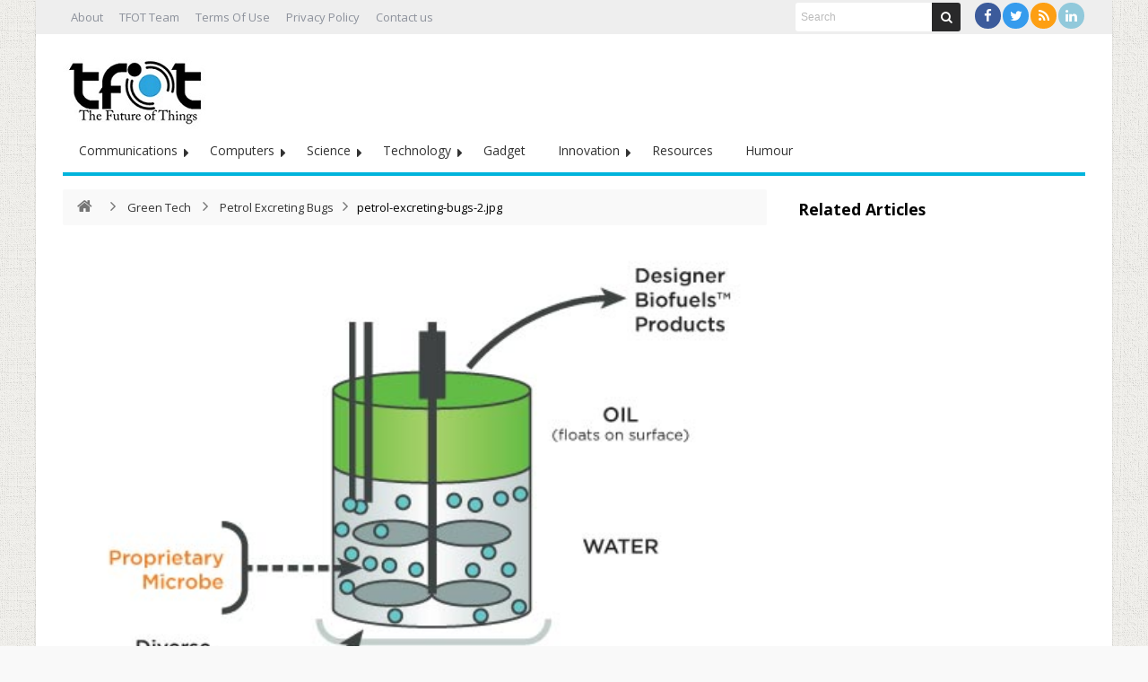

--- FILE ---
content_type: text/html; charset=UTF-8
request_url: https://thefutureofthings.com/3577-petrol-excreting-bugs/petrol-excreting-bugs-2-jpg/
body_size: 57273
content:
<!DOCTYPE html>
<html lang="en-US" prefix="og: http://ogp.me/ns#">
<head>
	<meta http-equiv="X-UA-Compatible" content="IE=edge,chrome=1" />
	<meta charset="UTF-8" />
	<link rel="profile" href="https://gmpg.org/xfn/11" />
	<link rel="pingback" href="https://thefutureofthings.com/xmlrpc.php" />
	<!-- Google tag (gtag.js) -->
<script async src="https://www.googletagmanager.com/gtag/js?id=G-9QKDC19ZJ2"></script>
	<meta name="publicationmedia-verification" content="fd5dd4c3-2f49-4c04-bb6b-1b99b8800428">
<script>
  window.dataLayer = window.dataLayer || [];
  function gtag(){dataLayer.push(arguments);}
  gtag('js', new Date());

  gtag('config', 'G-9QKDC19ZJ2');
</script>
		<meta name='robots' content='index, follow, max-image-preview:large, max-snippet:-1, max-video-preview:-1' />
	<style>img:is([sizes="auto" i], [sizes^="auto," i]) { contain-intrinsic-size: 3000px 1500px }</style>
	
	<!-- This site is optimized with the Yoast SEO Premium plugin v23.0 (Yoast SEO v26.7) - https://yoast.com/wordpress/plugins/seo/ -->
	<title>petrol-excreting-bugs-2.jpg - TFOT</title>
	<link rel="canonical" href="https://thefutureofthings.com/3577-petrol-excreting-bugs/petrol-excreting-bugs-2-jpg/" />
	<meta property="og:locale" content="en_US" />
	<meta property="og:type" content="article" />
	<meta property="og:title" content="petrol-excreting-bugs-2.jpg - TFOT" />
	<meta property="og:url" content="https://thefutureofthings.com/3577-petrol-excreting-bugs/petrol-excreting-bugs-2-jpg/" />
	<meta property="og:site_name" content="TFOT" />
	<meta property="og:image" content="https://thefutureofthings.com/3577-petrol-excreting-bugs/petrol-excreting-bugs-2-jpg" />
	<meta property="og:image:width" content="499" />
	<meta property="og:image:height" content="352" />
	<meta property="og:image:type" content="image/jpeg" />
	<script type="application/ld+json" class="yoast-schema-graph">{"@context":"https://schema.org","@graph":[{"@type":"WebPage","@id":"https://thefutureofthings.com/3577-petrol-excreting-bugs/petrol-excreting-bugs-2-jpg/","url":"https://thefutureofthings.com/3577-petrol-excreting-bugs/petrol-excreting-bugs-2-jpg/","name":"petrol-excreting-bugs-2.jpg - TFOT","isPartOf":{"@id":"https://thefutureofthings.com/#website"},"primaryImageOfPage":{"@id":"https://thefutureofthings.com/3577-petrol-excreting-bugs/petrol-excreting-bugs-2-jpg/#primaryimage"},"image":{"@id":"https://thefutureofthings.com/3577-petrol-excreting-bugs/petrol-excreting-bugs-2-jpg/#primaryimage"},"thumbnailUrl":"https://thefutureofthings.com/wp-content/uploads/2013/10/petrol-excreting-bugs-2.jpg","datePublished":"2013-10-25T22:41:49+00:00","breadcrumb":{"@id":"https://thefutureofthings.com/3577-petrol-excreting-bugs/petrol-excreting-bugs-2-jpg/#breadcrumb"},"inLanguage":"en-US","potentialAction":[{"@type":"ReadAction","target":["https://thefutureofthings.com/3577-petrol-excreting-bugs/petrol-excreting-bugs-2-jpg/"]}]},{"@type":"ImageObject","inLanguage":"en-US","@id":"https://thefutureofthings.com/3577-petrol-excreting-bugs/petrol-excreting-bugs-2-jpg/#primaryimage","url":"https://thefutureofthings.com/wp-content/uploads/2013/10/petrol-excreting-bugs-2.jpg","contentUrl":"https://thefutureofthings.com/wp-content/uploads/2013/10/petrol-excreting-bugs-2.jpg","width":499,"height":352},{"@type":"BreadcrumbList","@id":"https://thefutureofthings.com/3577-petrol-excreting-bugs/petrol-excreting-bugs-2-jpg/#breadcrumb","itemListElement":[{"@type":"ListItem","position":1,"name":"Petrol Excreting Bugs","item":"https://thefutureofthings.com/3577-petrol-excreting-bugs/"},{"@type":"ListItem","position":2,"name":"petrol-excreting-bugs-2.jpg"}]},{"@type":"WebSite","@id":"https://thefutureofthings.com/#website","url":"https://thefutureofthings.com/","name":"TFOT","description":"Science and technology e-magazine covering exclusive innovation from around the world. In-depth coverage of cutting edge science, technology and medicine related developments.","publisher":{"@id":"https://thefutureofthings.com/#organization"},"potentialAction":[{"@type":"SearchAction","target":{"@type":"EntryPoint","urlTemplate":"https://thefutureofthings.com/?s={search_term_string}"},"query-input":{"@type":"PropertyValueSpecification","valueRequired":true,"valueName":"search_term_string"}}],"inLanguage":"en-US"},{"@type":"Organization","@id":"https://thefutureofthings.com/#organization","name":"TFOT","url":"https://thefutureofthings.com/","logo":{"@type":"ImageObject","inLanguage":"en-US","@id":"https://thefutureofthings.com/#/schema/logo/image/","url":"https://thefutureofthings.com/wp-content/uploads/2022/02/tfot_logo.jpg","contentUrl":"https://thefutureofthings.com/wp-content/uploads/2022/02/tfot_logo.jpg","width":170,"height":96,"caption":"TFOT"},"image":{"@id":"https://thefutureofthings.com/#/schema/logo/image/"},"sameAs":["https://x.com/Future0fThings","http://www.linkedin.com/company/the-future-of-things"]}]}</script>
	<!-- / Yoast SEO Premium plugin. -->


<link rel='dns-prefetch' href='//fonts.googleapis.com' />
<script type="text/javascript">
/* <![CDATA[ */
window._wpemojiSettings = {"baseUrl":"https:\/\/s.w.org\/images\/core\/emoji\/16.0.1\/72x72\/","ext":".png","svgUrl":"https:\/\/s.w.org\/images\/core\/emoji\/16.0.1\/svg\/","svgExt":".svg","source":{"wpemoji":"https:\/\/thefutureofthings.com\/wp-includes\/js\/wp-emoji.js","twemoji":"https:\/\/thefutureofthings.com\/wp-includes\/js\/twemoji.js"}};
/**
 * @output wp-includes/js/wp-emoji-loader.js
 */

/**
 * Emoji Settings as exported in PHP via _print_emoji_detection_script().
 * @typedef WPEmojiSettings
 * @type {object}
 * @property {?object} source
 * @property {?string} source.concatemoji
 * @property {?string} source.twemoji
 * @property {?string} source.wpemoji
 * @property {?boolean} DOMReady
 * @property {?Function} readyCallback
 */

/**
 * Support tests.
 * @typedef SupportTests
 * @type {object}
 * @property {?boolean} flag
 * @property {?boolean} emoji
 */

/**
 * IIFE to detect emoji support and load Twemoji if needed.
 *
 * @param {Window} window
 * @param {Document} document
 * @param {WPEmojiSettings} settings
 */
( function wpEmojiLoader( window, document, settings ) {
	if ( typeof Promise === 'undefined' ) {
		return;
	}

	var sessionStorageKey = 'wpEmojiSettingsSupports';
	var tests = [ 'flag', 'emoji' ];

	/**
	 * Checks whether the browser supports offloading to a Worker.
	 *
	 * @since 6.3.0
	 *
	 * @private
	 *
	 * @returns {boolean}
	 */
	function supportsWorkerOffloading() {
		return (
			typeof Worker !== 'undefined' &&
			typeof OffscreenCanvas !== 'undefined' &&
			typeof URL !== 'undefined' &&
			URL.createObjectURL &&
			typeof Blob !== 'undefined'
		);
	}

	/**
	 * @typedef SessionSupportTests
	 * @type {object}
	 * @property {number} timestamp
	 * @property {SupportTests} supportTests
	 */

	/**
	 * Get support tests from session.
	 *
	 * @since 6.3.0
	 *
	 * @private
	 *
	 * @returns {?SupportTests} Support tests, or null if not set or older than 1 week.
	 */
	function getSessionSupportTests() {
		try {
			/** @type {SessionSupportTests} */
			var item = JSON.parse(
				sessionStorage.getItem( sessionStorageKey )
			);
			if (
				typeof item === 'object' &&
				typeof item.timestamp === 'number' &&
				new Date().valueOf() < item.timestamp + 604800 && // Note: Number is a week in seconds.
				typeof item.supportTests === 'object'
			) {
				return item.supportTests;
			}
		} catch ( e ) {}
		return null;
	}

	/**
	 * Persist the supports in session storage.
	 *
	 * @since 6.3.0
	 *
	 * @private
	 *
	 * @param {SupportTests} supportTests Support tests.
	 */
	function setSessionSupportTests( supportTests ) {
		try {
			/** @type {SessionSupportTests} */
			var item = {
				supportTests: supportTests,
				timestamp: new Date().valueOf()
			};

			sessionStorage.setItem(
				sessionStorageKey,
				JSON.stringify( item )
			);
		} catch ( e ) {}
	}

	/**
	 * Checks if two sets of Emoji characters render the same visually.
	 *
	 * This is used to determine if the browser is rendering an emoji with multiple data points
	 * correctly. set1 is the emoji in the correct form, using a zero-width joiner. set2 is the emoji
	 * in the incorrect form, using a zero-width space. If the two sets render the same, then the browser
	 * does not support the emoji correctly.
	 *
	 * This function may be serialized to run in a Worker. Therefore, it cannot refer to variables from the containing
	 * scope. Everything must be passed by parameters.
	 *
	 * @since 4.9.0
	 *
	 * @private
	 *
	 * @param {CanvasRenderingContext2D} context 2D Context.
	 * @param {string} set1 Set of Emoji to test.
	 * @param {string} set2 Set of Emoji to test.
	 *
	 * @return {boolean} True if the two sets render the same.
	 */
	function emojiSetsRenderIdentically( context, set1, set2 ) {
		// Cleanup from previous test.
		context.clearRect( 0, 0, context.canvas.width, context.canvas.height );
		context.fillText( set1, 0, 0 );
		var rendered1 = new Uint32Array(
			context.getImageData(
				0,
				0,
				context.canvas.width,
				context.canvas.height
			).data
		);

		// Cleanup from previous test.
		context.clearRect( 0, 0, context.canvas.width, context.canvas.height );
		context.fillText( set2, 0, 0 );
		var rendered2 = new Uint32Array(
			context.getImageData(
				0,
				0,
				context.canvas.width,
				context.canvas.height
			).data
		);

		return rendered1.every( function ( rendered2Data, index ) {
			return rendered2Data === rendered2[ index ];
		} );
	}

	/**
	 * Checks if the center point of a single emoji is empty.
	 *
	 * This is used to determine if the browser is rendering an emoji with a single data point
	 * correctly. The center point of an incorrectly rendered emoji will be empty. A correctly
	 * rendered emoji will have a non-zero value at the center point.
	 *
	 * This function may be serialized to run in a Worker. Therefore, it cannot refer to variables from the containing
	 * scope. Everything must be passed by parameters.
	 *
	 * @since 6.8.2
	 *
	 * @private
	 *
	 * @param {CanvasRenderingContext2D} context 2D Context.
	 * @param {string} emoji Emoji to test.
	 *
	 * @return {boolean} True if the center point is empty.
	 */
	function emojiRendersEmptyCenterPoint( context, emoji ) {
		// Cleanup from previous test.
		context.clearRect( 0, 0, context.canvas.width, context.canvas.height );
		context.fillText( emoji, 0, 0 );

		// Test if the center point (16, 16) is empty (0,0,0,0).
		var centerPoint = context.getImageData(16, 16, 1, 1);
		for ( var i = 0; i < centerPoint.data.length; i++ ) {
			if ( centerPoint.data[ i ] !== 0 ) {
				// Stop checking the moment it's known not to be empty.
				return false;
			}
		}

		return true;
	}

	/**
	 * Determines if the browser properly renders Emoji that Twemoji can supplement.
	 *
	 * This function may be serialized to run in a Worker. Therefore, it cannot refer to variables from the containing
	 * scope. Everything must be passed by parameters.
	 *
	 * @since 4.2.0
	 *
	 * @private
	 *
	 * @param {CanvasRenderingContext2D} context 2D Context.
	 * @param {string} type Whether to test for support of "flag" or "emoji".
	 * @param {Function} emojiSetsRenderIdentically Reference to emojiSetsRenderIdentically function, needed due to minification.
	 * @param {Function} emojiRendersEmptyCenterPoint Reference to emojiRendersEmptyCenterPoint function, needed due to minification.
	 *
	 * @return {boolean} True if the browser can render emoji, false if it cannot.
	 */
	function browserSupportsEmoji( context, type, emojiSetsRenderIdentically, emojiRendersEmptyCenterPoint ) {
		var isIdentical;

		switch ( type ) {
			case 'flag':
				/*
				 * Test for Transgender flag compatibility. Added in Unicode 13.
				 *
				 * To test for support, we try to render it, and compare the rendering to how it would look if
				 * the browser doesn't render it correctly (white flag emoji + transgender symbol).
				 */
				isIdentical = emojiSetsRenderIdentically(
					context,
					'\uD83C\uDFF3\uFE0F\u200D\u26A7\uFE0F', // as a zero-width joiner sequence
					'\uD83C\uDFF3\uFE0F\u200B\u26A7\uFE0F' // separated by a zero-width space
				);

				if ( isIdentical ) {
					return false;
				}

				/*
				 * Test for Sark flag compatibility. This is the least supported of the letter locale flags,
				 * so gives us an easy test for full support.
				 *
				 * To test for support, we try to render it, and compare the rendering to how it would look if
				 * the browser doesn't render it correctly ([C] + [Q]).
				 */
				isIdentical = emojiSetsRenderIdentically(
					context,
					'\uD83C\uDDE8\uD83C\uDDF6', // as the sequence of two code points
					'\uD83C\uDDE8\u200B\uD83C\uDDF6' // as the two code points separated by a zero-width space
				);

				if ( isIdentical ) {
					return false;
				}

				/*
				 * Test for English flag compatibility. England is a country in the United Kingdom, it
				 * does not have a two letter locale code but rather a five letter sub-division code.
				 *
				 * To test for support, we try to render it, and compare the rendering to how it would look if
				 * the browser doesn't render it correctly (black flag emoji + [G] + [B] + [E] + [N] + [G]).
				 */
				isIdentical = emojiSetsRenderIdentically(
					context,
					// as the flag sequence
					'\uD83C\uDFF4\uDB40\uDC67\uDB40\uDC62\uDB40\uDC65\uDB40\uDC6E\uDB40\uDC67\uDB40\uDC7F',
					// with each code point separated by a zero-width space
					'\uD83C\uDFF4\u200B\uDB40\uDC67\u200B\uDB40\uDC62\u200B\uDB40\uDC65\u200B\uDB40\uDC6E\u200B\uDB40\uDC67\u200B\uDB40\uDC7F'
				);

				return ! isIdentical;
			case 'emoji':
				/*
				 * Does Emoji 16.0 cause the browser to go splat?
				 *
				 * To test for Emoji 16.0 support, try to render a new emoji: Splatter.
				 *
				 * The splatter emoji is a single code point emoji. Testing for browser support
				 * required testing the center point of the emoji to see if it is empty.
				 *
				 * 0xD83E 0xDEDF (\uD83E\uDEDF) == 🫟 Splatter.
				 *
				 * When updating this test, please ensure that the emoji is either a single code point
				 * or switch to using the emojiSetsRenderIdentically function and testing with a zero-width
				 * joiner vs a zero-width space.
				 */
				var notSupported = emojiRendersEmptyCenterPoint( context, '\uD83E\uDEDF' );
				return ! notSupported;
		}

		return false;
	}

	/**
	 * Checks emoji support tests.
	 *
	 * This function may be serialized to run in a Worker. Therefore, it cannot refer to variables from the containing
	 * scope. Everything must be passed by parameters.
	 *
	 * @since 6.3.0
	 *
	 * @private
	 *
	 * @param {string[]} tests Tests.
	 * @param {Function} browserSupportsEmoji Reference to browserSupportsEmoji function, needed due to minification.
	 * @param {Function} emojiSetsRenderIdentically Reference to emojiSetsRenderIdentically function, needed due to minification.
	 * @param {Function} emojiRendersEmptyCenterPoint Reference to emojiRendersEmptyCenterPoint function, needed due to minification.
	 *
	 * @return {SupportTests} Support tests.
	 */
	function testEmojiSupports( tests, browserSupportsEmoji, emojiSetsRenderIdentically, emojiRendersEmptyCenterPoint ) {
		var canvas;
		if (
			typeof WorkerGlobalScope !== 'undefined' &&
			self instanceof WorkerGlobalScope
		) {
			canvas = new OffscreenCanvas( 300, 150 ); // Dimensions are default for HTMLCanvasElement.
		} else {
			canvas = document.createElement( 'canvas' );
		}

		var context = canvas.getContext( '2d', { willReadFrequently: true } );

		/*
		 * Chrome on OS X added native emoji rendering in M41. Unfortunately,
		 * it doesn't work when the font is bolder than 500 weight. So, we
		 * check for bold rendering support to avoid invisible emoji in Chrome.
		 */
		context.textBaseline = 'top';
		context.font = '600 32px Arial';

		var supports = {};
		tests.forEach( function ( test ) {
			supports[ test ] = browserSupportsEmoji( context, test, emojiSetsRenderIdentically, emojiRendersEmptyCenterPoint );
		} );
		return supports;
	}

	/**
	 * Adds a script to the head of the document.
	 *
	 * @ignore
	 *
	 * @since 4.2.0
	 *
	 * @param {string} src The url where the script is located.
	 *
	 * @return {void}
	 */
	function addScript( src ) {
		var script = document.createElement( 'script' );
		script.src = src;
		script.defer = true;
		document.head.appendChild( script );
	}

	settings.supports = {
		everything: true,
		everythingExceptFlag: true
	};

	// Create a promise for DOMContentLoaded since the worker logic may finish after the event has fired.
	var domReadyPromise = new Promise( function ( resolve ) {
		document.addEventListener( 'DOMContentLoaded', resolve, {
			once: true
		} );
	} );

	// Obtain the emoji support from the browser, asynchronously when possible.
	new Promise( function ( resolve ) {
		var supportTests = getSessionSupportTests();
		if ( supportTests ) {
			resolve( supportTests );
			return;
		}

		if ( supportsWorkerOffloading() ) {
			try {
				// Note that the functions are being passed as arguments due to minification.
				var workerScript =
					'postMessage(' +
					testEmojiSupports.toString() +
					'(' +
					[
						JSON.stringify( tests ),
						browserSupportsEmoji.toString(),
						emojiSetsRenderIdentically.toString(),
						emojiRendersEmptyCenterPoint.toString()
					].join( ',' ) +
					'));';
				var blob = new Blob( [ workerScript ], {
					type: 'text/javascript'
				} );
				var worker = new Worker( URL.createObjectURL( blob ), { name: 'wpTestEmojiSupports' } );
				worker.onmessage = function ( event ) {
					supportTests = event.data;
					setSessionSupportTests( supportTests );
					worker.terminate();
					resolve( supportTests );
				};
				return;
			} catch ( e ) {}
		}

		supportTests = testEmojiSupports( tests, browserSupportsEmoji, emojiSetsRenderIdentically, emojiRendersEmptyCenterPoint );
		setSessionSupportTests( supportTests );
		resolve( supportTests );
	} )
		// Once the browser emoji support has been obtained from the session, finalize the settings.
		.then( function ( supportTests ) {
			/*
			 * Tests the browser support for flag emojis and other emojis, and adjusts the
			 * support settings accordingly.
			 */
			for ( var test in supportTests ) {
				settings.supports[ test ] = supportTests[ test ];

				settings.supports.everything =
					settings.supports.everything && settings.supports[ test ];

				if ( 'flag' !== test ) {
					settings.supports.everythingExceptFlag =
						settings.supports.everythingExceptFlag &&
						settings.supports[ test ];
				}
			}

			settings.supports.everythingExceptFlag =
				settings.supports.everythingExceptFlag &&
				! settings.supports.flag;

			// Sets DOMReady to false and assigns a ready function to settings.
			settings.DOMReady = false;
			settings.readyCallback = function () {
				settings.DOMReady = true;
			};
		} )
		.then( function () {
			return domReadyPromise;
		} )
		.then( function () {
			// When the browser can not render everything we need to load a polyfill.
			if ( ! settings.supports.everything ) {
				settings.readyCallback();

				var src = settings.source || {};

				if ( src.concatemoji ) {
					addScript( src.concatemoji );
				} else if ( src.wpemoji && src.twemoji ) {
					addScript( src.twemoji );
					addScript( src.wpemoji );
				}
			}
		} );
} )( window, document, window._wpemojiSettings );

/* ]]> */
</script>
<style id='wp-emoji-styles-inline-css' type='text/css'>

	img.wp-smiley, img.emoji {
		display: inline !important;
		border: none !important;
		box-shadow: none !important;
		height: 1em !important;
		width: 1em !important;
		margin: 0 0.07em !important;
		vertical-align: -0.1em !important;
		background: none !important;
		padding: 0 !important;
	}
</style>
<link rel='stylesheet' id='wp-block-library-css' href='https://thefutureofthings.com/wp-includes/css/dist/block-library/style.css' type='text/css' media='all' />
<style id='classic-theme-styles-inline-css' type='text/css'>
/**
 * These rules are needed for backwards compatibility.
 * They should match the button element rules in the base theme.json file.
 */
.wp-block-button__link {
	color: #ffffff;
	background-color: #32373c;
	border-radius: 9999px; /* 100% causes an oval, but any explicit but really high value retains the pill shape. */

	/* This needs a low specificity so it won't override the rules from the button element if defined in theme.json. */
	box-shadow: none;
	text-decoration: none;

	/* The extra 2px are added to size solids the same as the outline versions.*/
	padding: calc(0.667em + 2px) calc(1.333em + 2px);

	font-size: 1.125em;
}

.wp-block-file__button {
	background: #32373c;
	color: #ffffff;
	text-decoration: none;
}

</style>
<style id='global-styles-inline-css' type='text/css'>
:root{--wp--preset--aspect-ratio--square: 1;--wp--preset--aspect-ratio--4-3: 4/3;--wp--preset--aspect-ratio--3-4: 3/4;--wp--preset--aspect-ratio--3-2: 3/2;--wp--preset--aspect-ratio--2-3: 2/3;--wp--preset--aspect-ratio--16-9: 16/9;--wp--preset--aspect-ratio--9-16: 9/16;--wp--preset--color--black: #000000;--wp--preset--color--cyan-bluish-gray: #abb8c3;--wp--preset--color--white: #ffffff;--wp--preset--color--pale-pink: #f78da7;--wp--preset--color--vivid-red: #cf2e2e;--wp--preset--color--luminous-vivid-orange: #ff6900;--wp--preset--color--luminous-vivid-amber: #fcb900;--wp--preset--color--light-green-cyan: #7bdcb5;--wp--preset--color--vivid-green-cyan: #00d084;--wp--preset--color--pale-cyan-blue: #8ed1fc;--wp--preset--color--vivid-cyan-blue: #0693e3;--wp--preset--color--vivid-purple: #9b51e0;--wp--preset--gradient--vivid-cyan-blue-to-vivid-purple: linear-gradient(135deg,rgba(6,147,227,1) 0%,rgb(155,81,224) 100%);--wp--preset--gradient--light-green-cyan-to-vivid-green-cyan: linear-gradient(135deg,rgb(122,220,180) 0%,rgb(0,208,130) 100%);--wp--preset--gradient--luminous-vivid-amber-to-luminous-vivid-orange: linear-gradient(135deg,rgba(252,185,0,1) 0%,rgba(255,105,0,1) 100%);--wp--preset--gradient--luminous-vivid-orange-to-vivid-red: linear-gradient(135deg,rgba(255,105,0,1) 0%,rgb(207,46,46) 100%);--wp--preset--gradient--very-light-gray-to-cyan-bluish-gray: linear-gradient(135deg,rgb(238,238,238) 0%,rgb(169,184,195) 100%);--wp--preset--gradient--cool-to-warm-spectrum: linear-gradient(135deg,rgb(74,234,220) 0%,rgb(151,120,209) 20%,rgb(207,42,186) 40%,rgb(238,44,130) 60%,rgb(251,105,98) 80%,rgb(254,248,76) 100%);--wp--preset--gradient--blush-light-purple: linear-gradient(135deg,rgb(255,206,236) 0%,rgb(152,150,240) 100%);--wp--preset--gradient--blush-bordeaux: linear-gradient(135deg,rgb(254,205,165) 0%,rgb(254,45,45) 50%,rgb(107,0,62) 100%);--wp--preset--gradient--luminous-dusk: linear-gradient(135deg,rgb(255,203,112) 0%,rgb(199,81,192) 50%,rgb(65,88,208) 100%);--wp--preset--gradient--pale-ocean: linear-gradient(135deg,rgb(255,245,203) 0%,rgb(182,227,212) 50%,rgb(51,167,181) 100%);--wp--preset--gradient--electric-grass: linear-gradient(135deg,rgb(202,248,128) 0%,rgb(113,206,126) 100%);--wp--preset--gradient--midnight: linear-gradient(135deg,rgb(2,3,129) 0%,rgb(40,116,252) 100%);--wp--preset--font-size--small: 13px;--wp--preset--font-size--medium: 20px;--wp--preset--font-size--large: 36px;--wp--preset--font-size--x-large: 42px;--wp--preset--spacing--20: 0.44rem;--wp--preset--spacing--30: 0.67rem;--wp--preset--spacing--40: 1rem;--wp--preset--spacing--50: 1.5rem;--wp--preset--spacing--60: 2.25rem;--wp--preset--spacing--70: 3.38rem;--wp--preset--spacing--80: 5.06rem;--wp--preset--shadow--natural: 6px 6px 9px rgba(0, 0, 0, 0.2);--wp--preset--shadow--deep: 12px 12px 50px rgba(0, 0, 0, 0.4);--wp--preset--shadow--sharp: 6px 6px 0px rgba(0, 0, 0, 0.2);--wp--preset--shadow--outlined: 6px 6px 0px -3px rgba(255, 255, 255, 1), 6px 6px rgba(0, 0, 0, 1);--wp--preset--shadow--crisp: 6px 6px 0px rgba(0, 0, 0, 1);}:where(.is-layout-flex){gap: 0.5em;}:where(.is-layout-grid){gap: 0.5em;}body .is-layout-flex{display: flex;}.is-layout-flex{flex-wrap: wrap;align-items: center;}.is-layout-flex > :is(*, div){margin: 0;}body .is-layout-grid{display: grid;}.is-layout-grid > :is(*, div){margin: 0;}:where(.wp-block-columns.is-layout-flex){gap: 2em;}:where(.wp-block-columns.is-layout-grid){gap: 2em;}:where(.wp-block-post-template.is-layout-flex){gap: 1.25em;}:where(.wp-block-post-template.is-layout-grid){gap: 1.25em;}.has-black-color{color: var(--wp--preset--color--black) !important;}.has-cyan-bluish-gray-color{color: var(--wp--preset--color--cyan-bluish-gray) !important;}.has-white-color{color: var(--wp--preset--color--white) !important;}.has-pale-pink-color{color: var(--wp--preset--color--pale-pink) !important;}.has-vivid-red-color{color: var(--wp--preset--color--vivid-red) !important;}.has-luminous-vivid-orange-color{color: var(--wp--preset--color--luminous-vivid-orange) !important;}.has-luminous-vivid-amber-color{color: var(--wp--preset--color--luminous-vivid-amber) !important;}.has-light-green-cyan-color{color: var(--wp--preset--color--light-green-cyan) !important;}.has-vivid-green-cyan-color{color: var(--wp--preset--color--vivid-green-cyan) !important;}.has-pale-cyan-blue-color{color: var(--wp--preset--color--pale-cyan-blue) !important;}.has-vivid-cyan-blue-color{color: var(--wp--preset--color--vivid-cyan-blue) !important;}.has-vivid-purple-color{color: var(--wp--preset--color--vivid-purple) !important;}.has-black-background-color{background-color: var(--wp--preset--color--black) !important;}.has-cyan-bluish-gray-background-color{background-color: var(--wp--preset--color--cyan-bluish-gray) !important;}.has-white-background-color{background-color: var(--wp--preset--color--white) !important;}.has-pale-pink-background-color{background-color: var(--wp--preset--color--pale-pink) !important;}.has-vivid-red-background-color{background-color: var(--wp--preset--color--vivid-red) !important;}.has-luminous-vivid-orange-background-color{background-color: var(--wp--preset--color--luminous-vivid-orange) !important;}.has-luminous-vivid-amber-background-color{background-color: var(--wp--preset--color--luminous-vivid-amber) !important;}.has-light-green-cyan-background-color{background-color: var(--wp--preset--color--light-green-cyan) !important;}.has-vivid-green-cyan-background-color{background-color: var(--wp--preset--color--vivid-green-cyan) !important;}.has-pale-cyan-blue-background-color{background-color: var(--wp--preset--color--pale-cyan-blue) !important;}.has-vivid-cyan-blue-background-color{background-color: var(--wp--preset--color--vivid-cyan-blue) !important;}.has-vivid-purple-background-color{background-color: var(--wp--preset--color--vivid-purple) !important;}.has-black-border-color{border-color: var(--wp--preset--color--black) !important;}.has-cyan-bluish-gray-border-color{border-color: var(--wp--preset--color--cyan-bluish-gray) !important;}.has-white-border-color{border-color: var(--wp--preset--color--white) !important;}.has-pale-pink-border-color{border-color: var(--wp--preset--color--pale-pink) !important;}.has-vivid-red-border-color{border-color: var(--wp--preset--color--vivid-red) !important;}.has-luminous-vivid-orange-border-color{border-color: var(--wp--preset--color--luminous-vivid-orange) !important;}.has-luminous-vivid-amber-border-color{border-color: var(--wp--preset--color--luminous-vivid-amber) !important;}.has-light-green-cyan-border-color{border-color: var(--wp--preset--color--light-green-cyan) !important;}.has-vivid-green-cyan-border-color{border-color: var(--wp--preset--color--vivid-green-cyan) !important;}.has-pale-cyan-blue-border-color{border-color: var(--wp--preset--color--pale-cyan-blue) !important;}.has-vivid-cyan-blue-border-color{border-color: var(--wp--preset--color--vivid-cyan-blue) !important;}.has-vivid-purple-border-color{border-color: var(--wp--preset--color--vivid-purple) !important;}.has-vivid-cyan-blue-to-vivid-purple-gradient-background{background: var(--wp--preset--gradient--vivid-cyan-blue-to-vivid-purple) !important;}.has-light-green-cyan-to-vivid-green-cyan-gradient-background{background: var(--wp--preset--gradient--light-green-cyan-to-vivid-green-cyan) !important;}.has-luminous-vivid-amber-to-luminous-vivid-orange-gradient-background{background: var(--wp--preset--gradient--luminous-vivid-amber-to-luminous-vivid-orange) !important;}.has-luminous-vivid-orange-to-vivid-red-gradient-background{background: var(--wp--preset--gradient--luminous-vivid-orange-to-vivid-red) !important;}.has-very-light-gray-to-cyan-bluish-gray-gradient-background{background: var(--wp--preset--gradient--very-light-gray-to-cyan-bluish-gray) !important;}.has-cool-to-warm-spectrum-gradient-background{background: var(--wp--preset--gradient--cool-to-warm-spectrum) !important;}.has-blush-light-purple-gradient-background{background: var(--wp--preset--gradient--blush-light-purple) !important;}.has-blush-bordeaux-gradient-background{background: var(--wp--preset--gradient--blush-bordeaux) !important;}.has-luminous-dusk-gradient-background{background: var(--wp--preset--gradient--luminous-dusk) !important;}.has-pale-ocean-gradient-background{background: var(--wp--preset--gradient--pale-ocean) !important;}.has-electric-grass-gradient-background{background: var(--wp--preset--gradient--electric-grass) !important;}.has-midnight-gradient-background{background: var(--wp--preset--gradient--midnight) !important;}.has-small-font-size{font-size: var(--wp--preset--font-size--small) !important;}.has-medium-font-size{font-size: var(--wp--preset--font-size--medium) !important;}.has-large-font-size{font-size: var(--wp--preset--font-size--large) !important;}.has-x-large-font-size{font-size: var(--wp--preset--font-size--x-large) !important;}
:where(.wp-block-post-template.is-layout-flex){gap: 1.25em;}:where(.wp-block-post-template.is-layout-grid){gap: 1.25em;}
:where(.wp-block-columns.is-layout-flex){gap: 2em;}:where(.wp-block-columns.is-layout-grid){gap: 2em;}
:root :where(.wp-block-pullquote){font-size: 1.5em;line-height: 1.6;}
</style>
<link rel='stylesheet' id='ppress-frontend-css' href='https://thefutureofthings.com/wp-content/plugins/wp-user-avatar/assets/css/frontend.css' type='text/css' media='all' />
<link rel='stylesheet' id='ppress-flatpickr-css' href='https://thefutureofthings.com/wp-content/plugins/wp-user-avatar/assets/flatpickr/flatpickr.min.css' type='text/css' media='all' />
<link rel='stylesheet' id='ppress-select2-css' href='https://thefutureofthings.com/wp-content/plugins/wp-user-avatar/assets/select2/select2.min.css' type='text/css' media='all' />
<link rel='stylesheet' id='bd-opensans-css' href='https://fonts.googleapis.com/css?family=Open+Sans%3A300italic%2C400italic%2C600italic%2C700italic%2C800italic%2C400%2C300%2C600%2C700%2C800&#038;subset=latin%2Ccyrillic-ext%2Cgreek-ext%2Cgreek%2Cvietnamese%2Clatin-ext%2Ccyrillic' type='text/css' media='all' />
<link rel='stylesheet' id='bd-oswald-css' href='https://fonts.googleapis.com/css?family=Oswald%3A400%2C300%2C700&#038;subset=latin%2Clatin-ext' type='text/css' media='all' />
<link rel='stylesheet' id='default-css' href='https://thefutureofthings.com/wp-content/themes/renad/style.css' type='text/css' media='all' />
<link rel='stylesheet' id='bd-font-awesome-css' href='https://thefutureofthings.com/wp-content/themes/renad/fonts/font-awesome/css/font-awesome.min.css' type='text/css' media='all' />
<link rel='stylesheet' id='bd-fontello-css' href='https://thefutureofthings.com/wp-content/themes/renad/fonts/fontello/css/fontello.css' type='text/css' media='all' />
<link rel='stylesheet' id='bd-lightbox-css' href='https://thefutureofthings.com/wp-content/themes/renad/images/lightbox/themes/default/jquery.lightbox.css' type='text/css' media='all' />
<link rel='stylesheet' id='color-2-css' href='https://thefutureofthings.com/wp-content/themes/renad/css/color-2.css' type='text/css' media='all' />
<link rel='stylesheet' id='Droid+Sans-css' href='https://fonts.googleapis.com/css?family=Droid+Sans%3Aregular%2C700' type='text/css' media='all' />
<script type="text/javascript" id="breeze-prefetch-js-extra">
/* <![CDATA[ */
var breeze_prefetch = {"local_url":"https:\/\/thefutureofthings.com","ignore_remote_prefetch":"1","ignore_list":["wp-admin","wp-login.php"]};
/* ]]> */
</script>
<script type="text/javascript" src="https://thefutureofthings.com/wp-content/plugins/breeze/assets/js/js-front-end/breeze-prefetch-links.min.js" id="breeze-prefetch-js"></script>
<script type="text/javascript" src="https://thefutureofthings.com/wp-content/plugins/open-in-new-window-plugin/open_in_new_window_yes.js" id="oinw_vars-js"></script>
<script type="text/javascript" src="https://thefutureofthings.com/wp-content/plugins/open-in-new-window-plugin/open_in_new_window.js" id="oinw_methods-js"></script>
<script type="text/javascript" id="jquery-core-js-extra">
/* <![CDATA[ */
var bd_script = {"post_id":"3578","ajaxurl":"https:\/\/thefutureofthings.com\/wp-admin\/admin-ajax.php"};
/* ]]> */
</script>
<script type="text/javascript" src="https://thefutureofthings.com/wp-includes/js/jquery/jquery.js" id="jquery-core-js"></script>
<script type="text/javascript" src="https://thefutureofthings.com/wp-includes/js/jquery/jquery-migrate.js" id="jquery-migrate-js"></script>
<script type="text/javascript" src="https://thefutureofthings.com/wp-content/plugins/wp-user-avatar/assets/flatpickr/flatpickr.min.js" id="ppress-flatpickr-js"></script>
<script type="text/javascript" src="https://thefutureofthings.com/wp-content/plugins/wp-user-avatar/assets/select2/select2.min.js" id="ppress-select2-js"></script>
<script type="text/javascript" src="https://thefutureofthings.com/wp-content/themes/renad/images/lightbox/jquery.lightbox.min.js" id="jquery.lightbox-js"></script>
<script type="text/javascript" src="https://thefutureofthings.com/wp-content/themes/renad/js/jquery.flexslider-min.js" id="jquery.flexslider-js"></script>
<script type="text/javascript" src="https://thefutureofthings.com/wp-content/themes/renad/js/jquery.isotope.min.js" id="isotope-js"></script>
<script type="text/javascript" src="https://thefutureofthings.com/wp-content/themes/renad/js/jquery.cycle.all.js" id="jquery.cycle-js"></script>
<script type="text/javascript" src="https://thefutureofthings.com/wp-content/themes/renad/js/jquery.fitvids.js" id="jquery.fitvids-js"></script>
<script type="text/javascript" src="https://thefutureofthings.com/wp-content/themes/renad/js/jquery.easing.1.3.js" id="jquery.easing-js"></script>
<script type="text/javascript" src="https://thefutureofthings.com/wp-content/themes/renad/js/jquery.placeholder.js" id="jquery.placeholder-js"></script>
<link rel="https://api.w.org/" href="https://thefutureofthings.com/wp-json/" /><link rel="alternate" title="JSON" type="application/json" href="https://thefutureofthings.com/wp-json/wp/v2/media/3578" /><link rel="alternate" title="oEmbed (JSON)" type="application/json+oembed" href="https://thefutureofthings.com/wp-json/oembed/1.0/embed?url=https%3A%2F%2Fthefutureofthings.com%2F3577-petrol-excreting-bugs%2Fpetrol-excreting-bugs-2-jpg%2F" />
<link rel="alternate" title="oEmbed (XML)" type="text/xml+oembed" href="https://thefutureofthings.com/wp-json/oembed/1.0/embed?url=https%3A%2F%2Fthefutureofthings.com%2F3577-petrol-excreting-bugs%2Fpetrol-excreting-bugs-2-jpg%2F&#038;format=xml" />

		<!-- GA Google Analytics @ https://m0n.co/ga -->
		<script async src="https://www.googletagmanager.com/gtag/js?id=UA-43430713-1"></script>
		<script>
			window.dataLayer = window.dataLayer || [];
			function gtag(){dataLayer.push(arguments);}
			gtag('js', new Date());
			gtag('config', 'UA-43430713-1');
		</script>

	<link rel="shortcut icon" href="https://thefutureofthings.com/wp-content/uploads/2014/12/favicon.ico" type="image/x-icon" />
<link rel="apple-touch-icon-precomposed" href="https://thefutureofthings.com/wp-content/uploads/2014/12/Icon.png" />
<link rel="apple-touch-icon-precomposed" sizes="114x114" href="https://thefutureofthings.com/wp-content/uploads/2014/12/Icon-72@2x.png" />
<link rel="apple-touch-icon-precomposed" sizes="72x72" href="https://thefutureofthings.com/wp-content/uploads/2014/12/Icon-72.png" />
<link rel="apple-touch-icon-precomposed" sizes="144x144" href="https://thefutureofthings.com/wp-content/uploads/2014/12/Icon-72@2x.png" />
<script type="text/javascript">
var bd_url = 'https://thefutureofthings.com/wp-content/themes/renad';
</script>
<!--[if lt IE 9]><script src="https://thefutureofthings.com/wp-content/themes/renad/js/html5.js"></script><![endif]-->
<meta name="viewport" content="width=device-width, initial-scale=1, maximum-scale=1" />
<style type="text/css">
body {
background-color:#F9F9F9; 
background-image: url('https://thefutureofthings.com/wp-content/uploads/2015/04/bg1.png'); 
}
.slikalightbox {float: left; padding: 5px}
.podslika a {float: left; padding: 5px}
#wrapper #main { padding: 15px 0 0 0;}
.breadcrumbs { margin: 0 0 15px 0;}
.post-entry p a {color: #2D34BE; text-decoration: underline}
.navigation-dark ul#primary-menu>li a {color: #333}
h2 {border-bottom: 2px}
.header {padding-top: 10px;}
.navigation-dark {margin: 0}
.header-topbar.top {border:  none}
table {
max-width: 300px;
}
table th {
border: 0px;
}
table td {
border: 0px;
}
.podslika {
max-width: 300px;
float: left;
padding: 5px;
}
div.wp-caption {max-width: 300px} 
div.box-title h2 {
border: none;
}

h1, h2, h3 {
line-height: 1em;
}
.podslika {
float: left;
max-width: 300px;
}
.sllike_sa_strane {
float: right;
max-width: 300px;
}
h1 {
font-size: 1.5em;
  line-height: 1em;
  margin: 0;
  font-weight: 500;
}
h2 {
  line-height: 1.25em;
  margin: 0;
  font-weight: 700;
}
header-topbar {
background: #fff;
border: none;
color: #8c919b
}
.header-topbar.top a:hover{color:#333} 
.yarpp-thumbnails-horizontal .yarpp-thumbnail {
  background: rgba(245, 245, 245, 0.32);
}
.post-entry p a {
  color: #474747;
}
.breadcrumbs a {
color: #333;
}

.top-bar
{
background-color:#ffffff !important; 
}
.navigation-dark .container{
background-color:#ffffff !important; 
}
#footer-widgets, .footer
{
background-color:#ffffff !important; 
}
#footer-widgets .widget .post-warpper{ border-color: #ffffff !important; }
</style>
<!-- WordPress Facebook Integration Begin -->

<script type='text/javascript'>
!function(f,b,e,v,n,t,s){if(f.fbq)return;n=f.fbq=function(){n.callMethod?
n.callMethod.apply(n,arguments):n.queue.push(arguments)};if(!f._fbq)f._fbq=n;
n.push=n;n.loaded=!0;n.version='2.0';n.queue=[];t=b.createElement(e);t.async=!0;
t.src=v;s=b.getElementsByTagName(e)[0];s.parentNode.insertBefore(t,s)}(window,
document,'script','https://connect.facebook.net/en_US/fbevents.js');
</script>

<script>
fbq('init', '160188601288439', {}, {
    "agent": "wordpress-6.8.3-1.7.7"
});

fbq('track', 'PageView', {
    "source": "wordpress",
    "version": "6.8.3",
    "pluginVersion": "1.7.7"
});
</script>
<!-- DO NOT MODIFY -->
<!-- WordPress Facebook Integration end -->
    
<!-- Facebook Pixel Code -->
<noscript>
<img height="1" width="1" style="display:none" alt="fbpx"
src="https://www.facebook.com/tr?id=160188601288439&ev=PageView&noscript=1"/>
</noscript>
<!-- DO NOT MODIFY -->
<!-- End Facebook Pixel Code -->
    		<style type="text/css" id="wp-custom-css">
			.wp-block-table .has-fixed-layout{
	max-width:100%;
}		</style>
			<script>
		document.addEventListener( 'wpcf7mailsent', function( event ) {
   fbq('track', 'Lead');

			
			
}, false );
	
	</script>

	
</head>

<body data-rsssl=1 class="attachment wp-singular attachment-template-default single single-attachment postid-3578 attachmentid-3578 attachment-jpeg wp-theme-renad"style='' itemscope=itemscope itemtype="https://schema.org/WebPage">
	<div id="wrapper" class="boxed  article_sidebar_position_right">
	<header class="bdaia-header-inner">
					<div class="header-topbar top top-light">
			<div class="container">
				<ul class="top-left">
																					<li class="menu-area">
							<div id="top-navigation">
								<ul id="menu-top" class="menu"><li id="menu-item-7829" class="menu-item menu-item-type-post_type menu-item-object-page menu-item-7829"><a href="https://thefutureofthings.com/about/">About</a></li>
<li id="menu-item-7830" class="menu-item menu-item-type-post_type menu-item-object-page menu-item-7830"><a href="https://thefutureofthings.com/tfot-team/">TFOT Team</a></li>
<li id="menu-item-7831" class="menu-item menu-item-type-post_type menu-item-object-page menu-item-7831"><a href="https://thefutureofthings.com/terms-of-use/">Terms Of Use</a></li>
<li id="menu-item-7832" class="menu-item menu-item-type-post_type menu-item-object-page menu-item-7832"><a href="https://thefutureofthings.com/privacy-policy/">Privacy Policy</a></li>
<li id="menu-item-7828" class="menu-item menu-item-type-post_type menu-item-object-page menu-item-7828"><a href="https://thefutureofthings.com/contact-us/">Contact us</a></li>
</ul>							</div>
						</li>
														</ul>
				<ul class="top-right">
																					<li class="search-area">
							<div class="search-box">
								<form method="get" id="searchform" action="https://thefutureofthings.com/">
									<input type="text" id="s" name="s" value="Search" onfocus="if (this.value == 'Search') {this.value = '';}" onblur="if (this.value == '') {this.value = 'Search';}"  />
									<button type="submit" class="search-btn"><i class="fa fa-search"></i></button>
								</form>
							</div>
						</li>
																<li class="social-area">
							<div class="social-header">
								<div class="social-icons icon-">
<a class="tooldown" title="Facebook" href="https://www.facebook.com/pages/The-Future-Of-Things-TFOT/109867005765782" target="_blank"><i class="fa fa-facebook"></i></a>
<a class="tooldown" title="Twitter" href="https://twitter.com/Future0fThings" target="_blank"><i class="fa fa-twitter"></i></a>
<a class="tooldown" title="Rss" href="https://thefutureofthings.com/feed/" target="_blank"><i class="fa fa-rss"></i></a>
<a class="tooldown" title="LinkedIn" href="http://www.linkedin.com/company/the-future-of-things" target="_blank"><i class="fa fa-linkedin"></i></a>
</div><!-- .social-icons/-->							</div><!-- social/-->
						</li>
									</ul>
			</div>
		</div><!-- .top -->
		<div class="header">
		<div class="container">
						<div class="logo header-logo logo-title" style="">
				<a href='https://thefutureofthings.com/' title='TFOT' rel='home' /> 
<div class='logo-wrapper'>
<img src='https://thefutureofthings.com/wp-content/uploads/2014/12/tfot_logo.jpg' alt='TFOT' border='0' /> 
</div>
</a> 
			</div><!-- logo/-->
					</div>
	</div><!-- .header -->
		
		
		<!-- Global site tag (gtag.js) - Google Analytics -->
<script async src="https://www.googletagmanager.com/gtag/js?id=UA-43430713-1"></script>
<script>
  window.dataLayer = window.dataLayer || [];
  function gtag(){dataLayer.push(arguments);}
  gtag('js', new Date());

  gtag('config', 'UA-43430713-1');
</script>
		
		
	</header>

			<div class="header-nav navigation-dark">
			<div class="container">
				<div class="primary"><ul id="primary-menu" class="menu"><li id="menu-item-8082" class="menu-item menu-item-type-taxonomy menu-item-object-category menu-item-has-children menu-item-8082"><a href="https://thefutureofthings.com/category/communications/">Communications</a>
<ul class="sub-menu">
	<li id="menu-item-8083" class="menu-item menu-item-type-taxonomy menu-item-object-category menu-item-8083"><a href="https://thefutureofthings.com/category/communications/internet/">Internet</a></li>
	<li id="menu-item-8084" class="menu-item menu-item-type-taxonomy menu-item-object-category menu-item-8084"><a href="https://thefutureofthings.com/category/communications/mobile/">Mobile</a></li>
</ul>
</li>
<li id="menu-item-7596" class="menu-item menu-item-type-taxonomy menu-item-object-category menu-item-has-children menu-item-7596"><a href="https://thefutureofthings.com/category/computers/">Computers</a>
<ul class="sub-menu">
	<li id="menu-item-7616" class="menu-item menu-item-type-taxonomy menu-item-object-category menu-item-7616"><a href="https://thefutureofthings.com/category/computers/hardware/">Hardware</a></li>
	<li id="menu-item-7617" class="menu-item menu-item-type-taxonomy menu-item-object-category menu-item-7617"><a href="https://thefutureofthings.com/category/computers/software/">Software</a></li>
	<li id="menu-item-8081" class="menu-item menu-item-type-taxonomy menu-item-object-category menu-item-8081"><a href="https://thefutureofthings.com/category/computers/printing-computers/">Printing</a></li>
	<li id="menu-item-7618" class="menu-item menu-item-type-taxonomy menu-item-object-category menu-item-7618"><a href="https://thefutureofthings.com/category/computers/storage/">Storage</a></li>
</ul>
</li>
<li id="menu-item-7601" class="menu-item menu-item-type-taxonomy menu-item-object-category menu-item-has-children menu-item-7601"><a href="https://thefutureofthings.com/category/science/">Science</a>
<ul class="sub-menu">
	<li id="menu-item-8079" class="menu-item menu-item-type-taxonomy menu-item-object-category menu-item-has-children menu-item-8079"><a href="https://thefutureofthings.com/category/science/life-science/">Life Science</a>
	<ul class="sub-menu">
		<li id="menu-item-7610" class="menu-item menu-item-type-taxonomy menu-item-object-category menu-item-7610"><a href="https://thefutureofthings.com/category/science/life-science/agriculture/">Agriculture &#038; Food</a></li>
		<li id="menu-item-7611" class="menu-item menu-item-type-taxonomy menu-item-object-category menu-item-7611"><a href="https://thefutureofthings.com/category/science/life-science/biology/">Biology</a></li>
		<li id="menu-item-7613" class="menu-item menu-item-type-taxonomy menu-item-object-category menu-item-7613"><a href="https://thefutureofthings.com/category/science/life-science/environment/">Environment</a></li>
		<li id="menu-item-7599" class="menu-item menu-item-type-taxonomy menu-item-object-category menu-item-has-children menu-item-7599"><a href="https://thefutureofthings.com/category/science/life-science/health-2/">Health</a>
		<ul class="sub-menu">
			<li id="menu-item-7622" class="menu-item menu-item-type-taxonomy menu-item-object-category menu-item-7622"><a href="https://thefutureofthings.com/category/science/life-science/health-2/medicine/">Medicine</a></li>
		</ul>
</li>
	</ul>
</li>
	<li id="menu-item-8077" class="menu-item menu-item-type-taxonomy menu-item-object-category menu-item-has-children menu-item-8077"><a href="https://thefutureofthings.com/category/science/formal-science/">Formal Science</a>
	<ul class="sub-menu">
		<li id="menu-item-8078" class="menu-item menu-item-type-taxonomy menu-item-object-category menu-item-8078"><a href="https://thefutureofthings.com/category/science/formal-science/mathematics-logic/">Mathematics &#038; Logic</a></li>
	</ul>
</li>
	<li id="menu-item-8080" class="menu-item menu-item-type-taxonomy menu-item-object-category menu-item-has-children menu-item-8080"><a href="https://thefutureofthings.com/category/science/physical-science/">Physical Science</a>
	<ul class="sub-menu">
		<li id="menu-item-7615" class="menu-item menu-item-type-taxonomy menu-item-object-category menu-item-7615"><a href="https://thefutureofthings.com/category/science/physical-science/astronomy-space/">Astronomy &#038; Space</a></li>
		<li id="menu-item-7612" class="menu-item menu-item-type-taxonomy menu-item-object-category menu-item-7612"><a href="https://thefutureofthings.com/category/science/physical-science/chemistry-science/">Chemistry</a></li>
		<li id="menu-item-7614" class="menu-item menu-item-type-taxonomy menu-item-object-category menu-item-7614"><a href="https://thefutureofthings.com/category/science/physical-science/physics/">Physics</a></li>
	</ul>
</li>
</ul>
</li>
<li id="menu-item-7602" class="menu-item menu-item-type-taxonomy menu-item-object-category menu-item-has-children menu-item-7602"><a href="https://thefutureofthings.com/category/technology-2/">Technology</a>
<ul class="sub-menu">
	<li id="menu-item-7603" class="menu-item menu-item-type-taxonomy menu-item-object-category menu-item-7603"><a href="https://thefutureofthings.com/category/technology-2/infrastructure/">Infrastructure</a></li>
	<li id="menu-item-7604" class="menu-item menu-item-type-taxonomy menu-item-object-category menu-item-7604"><a href="https://thefutureofthings.com/category/technology-2/defense-and-security/">Defense and Security</a></li>
	<li id="menu-item-7605" class="menu-item menu-item-type-taxonomy menu-item-object-category menu-item-7605"><a href="https://thefutureofthings.com/category/green-tech/">Green Tech</a></li>
	<li id="menu-item-7606" class="menu-item menu-item-type-taxonomy menu-item-object-category menu-item-7606"><a href="https://thefutureofthings.com/category/technology-2/nano-tech/">Nano Tech</a></li>
	<li id="menu-item-7607" class="menu-item menu-item-type-taxonomy menu-item-object-category menu-item-7607"><a href="https://thefutureofthings.com/category/ai-robotics/">Robotics</a></li>
	<li id="menu-item-7608" class="menu-item menu-item-type-taxonomy menu-item-object-category menu-item-7608"><a href="https://thefutureofthings.com/category/technology-2/transportation/">Transportation</a></li>
	<li id="menu-item-7609" class="menu-item menu-item-type-taxonomy menu-item-object-category menu-item-7609"><a href="https://thefutureofthings.com/category/technology-2/wearable-tech/">Wearable Tech</a></li>
	<li id="menu-item-7621" class="menu-item menu-item-type-taxonomy menu-item-object-category menu-item-7621"><a href="https://thefutureofthings.com/category/more/reviews/">Year in Review</a></li>
</ul>
</li>
<li id="menu-item-7598" class="menu-item menu-item-type-taxonomy menu-item-object-category menu-item-7598"><a href="https://thefutureofthings.com/category/gadget/">Gadget</a></li>
<li id="menu-item-7600" class="menu-item menu-item-type-taxonomy menu-item-object-category menu-item-has-children menu-item-7600"><a href="https://thefutureofthings.com/category/innovation/">Innovation</a>
<ul class="sub-menu">
	<li id="menu-item-7623" class="menu-item menu-item-type-taxonomy menu-item-object-category menu-item-7623"><a href="https://thefutureofthings.com/category/innovation/concepts/">Concepts</a></li>
	<li id="menu-item-7624" class="menu-item menu-item-type-taxonomy menu-item-object-category menu-item-7624"><a href="https://thefutureofthings.com/category/innovation/display/">Display</a></li>
	<li id="menu-item-7625" class="menu-item menu-item-type-taxonomy menu-item-object-category menu-item-7625"><a href="https://thefutureofthings.com/category/communications/internet/">Internet</a></li>
	<li id="menu-item-8710" class="menu-item menu-item-type-taxonomy menu-item-object-category menu-item-8710"><a href="https://thefutureofthings.com/category/more/reviews/">Year in Review</a></li>
</ul>
</li>
<li id="menu-item-8793" class="menu-item menu-item-type-taxonomy menu-item-object-category menu-item-8793"><a href="https://thefutureofthings.com/category/resources/">Resources</a></li>
<li id="menu-item-8806" class="menu-item menu-item-type-taxonomy menu-item-object-category menu-item-8806"><a href="https://thefutureofthings.com/category/humour/">Humour</a></li>
</ul></div>			</div>
		</div><!--/navigation/-->
	
		<div class="clear"></div>
		<div id="main" class="container"><div class="content-wrapper">
    <div class="inner">
        <ul class="breadcrumbs"><li><a class="crumbs-home-icon" href="https://thefutureofthings.com"><i class="fa fa-home"></i></a><i class="fa fa-angle-right"></i></li> <a href="https://thefutureofthings.com/category/green-tech/">Green Tech</a> <i class="fa fa-angle-right"></i> <li><a href="https://thefutureofthings.com/3577-petrol-excreting-bugs/">Petrol Excreting Bugs</a><i class="fa fa-angle-right"></i></li><li class="current">petrol-excreting-bugs-2.jpg</li></ul>                    <article class="article">
                <div class="post-image"><a href="https://thefutureofthings.com/wp-content/uploads/2013/10/petrol-excreting-bugs-2.jpg" title="petrol-excreting-bugs-2.jpg" class='lightbox'> <img width="785" height="487" src="https://thefutureofthings.com/wp-content/uploads/2013/10/petrol-excreting-bugs-2.jpg" alt="petrol-excreting-bugs-2.jpg" border="0" /> </a></div><!-- .post-image/-->
                <h2 class="post-title"><a href="https://thefutureofthings.com/3577-petrol-excreting-bugs/petrol-excreting-bugs-2-jpg/" rel="bookmark" title="petrol-excreting-bugs-2.jpg">petrol-excreting-bugs-2.jpg</a></h2><!-- .post-title/-->
                <div class='clearfix'></div> 
<div class='post-meta-info'>

</div>
                <div class="post-entry">
                    <div class="entry-caption"></div>
                                    </div>
            </article>
                <div class="clear"></div>
    </div>
</div><!-- .content-wrapper/-->
<aside class="sidebar theia_sticky">
    <div class="theiaStickySidebar">
    <div id="yarpp_widget-2" class="widget widget_yarpp_widget">
<div class='yarpp yarpp-related yarpp-related-widget yarpp-related-none yarpp-template-thumbnails'>
<!-- YARPP Thumbnails -->
<h3>Related Articles</h3>
</div>
</div>
</div><!-- .widget/-->    </div>
</aside><!-- sidebar/-->

                <div class="clear"></div>
    </div><!-- #main/-->
    <div class="clear"></div>


    
    <footer class="footer">
        <div class="container">
            <div class="social-icons icon-16">
<a class="ttip" title="Facebook" href="https://www.facebook.com/pages/The-Future-Of-Things-TFOT/109867005765782" target="_blank"><i class="fa fa-facebook"></i></a>
<a class="ttip" title="Twitter" href="https://twitter.com/Future0fThings" target="_blank"><i class="fa fa-twitter"></i></a>
<a class="ttip" title="Rss" href="https://thefutureofthings.com/feed/" target="_blank"><i class="fa fa-rss"></i></a>
<a class="ttip" title="LinkedIn" href="http://www.linkedin.com/company/the-future-of-things" target="_blank"><i class="fa fa-linkedin"></i></a>
</div><!-- .social-icons/--><span class="copyright">
Copyright 2025 TheFutureOfThings.com</span>
        </div>
    </footer>
</div><!-- #wrapper/-->
    <div class="gotop" title="Go Top"><i class="fa fa-chevron-up"></i></div>    <script type="speculationrules">
{"prefetch":[{"source":"document","where":{"and":[{"href_matches":"\/*"},{"not":{"href_matches":["\/wp-*.php","\/wp-admin\/*","\/wp-content\/uploads\/*","\/wp-content\/*","\/wp-content\/plugins\/*","\/wp-content\/themes\/renad\/*","\/*\\?(.+)"]}},{"not":{"selector_matches":"a[rel~=\"nofollow\"]"}},{"not":{"selector_matches":".no-prefetch, .no-prefetch a"}}]},"eagerness":"conservative"}]}
</script>
<link rel='stylesheet' id='yarppRelatedCss-css' href='https://thefutureofthings.com/wp-content/plugins/yet-another-related-posts-plugin/style/related.css' type='text/css' media='all' />
<link rel='stylesheet' id='yarpp-thumbnails-css' href='https://thefutureofthings.com/wp-content/plugins/yet-another-related-posts-plugin/style/styles_thumbnails.css' type='text/css' media='all' />
<style id='yarpp-thumbnails-inline-css' type='text/css'>
.yarpp-thumbnails-horizontal .yarpp-thumbnail {width: 310px;height: 350px;margin: 5px;margin-left: 0px;}.yarpp-thumbnail > img, .yarpp-thumbnail-default {width: 300px;height: 300px;margin: 5px;}.yarpp-thumbnails-horizontal .yarpp-thumbnail-title {margin: 7px;margin-top: 0px;width: 300px;}.yarpp-thumbnail-default > img {min-height: 300px;min-width: 300px;}
</style>
<style id='core-block-supports-inline-css' type='text/css'>
/**
 * Core styles: block-supports
 */

</style>
<script type="text/javascript" id="ppress-frontend-script-js-extra">
/* <![CDATA[ */
var pp_ajax_form = {"ajaxurl":"https:\/\/thefutureofthings.com\/wp-admin\/admin-ajax.php","confirm_delete":"Are you sure?","deleting_text":"Deleting...","deleting_error":"An error occurred. Please try again.","nonce":"1adbbecd15","disable_ajax_form":"false","is_checkout":"0","is_checkout_tax_enabled":"0","is_checkout_autoscroll_enabled":"true"};
/* ]]> */
</script>
<script type="text/javascript" src="https://thefutureofthings.com/wp-content/plugins/wp-user-avatar/assets/js/frontend.min.js" id="ppress-frontend-script-js"></script>
<script type="text/javascript" src="https://thefutureofthings.com/wp-includes/js/comment-reply.js" id="comment-reply-js" async="async" data-wp-strategy="async"></script>
<script type="text/javascript" src="https://thefutureofthings.com/wp-content/themes/renad/js/validation.js" id="comment.validation-js"></script>
<script type="text/javascript" id="bd-main-js-extra">
/* <![CDATA[ */
var js_local_vars = {"dropdown_goto":"Go to..."};
var bd = {"sticky_sidebar":""};
/* ]]> */
</script>
<script type="text/javascript" src="https://thefutureofthings.com/wp-content/themes/renad/js/main.js" id="bd-main-js"></script>
<script type="text/javascript">window.addEventListener("DOMContentLoaded",(e=>{document.querySelectorAll('img[loading="lazy"]').forEach((e=>{e.getBoundingClientRect().top<=window.innerHeight&&(e.loading="eager")}))}));</script>

</body></html>